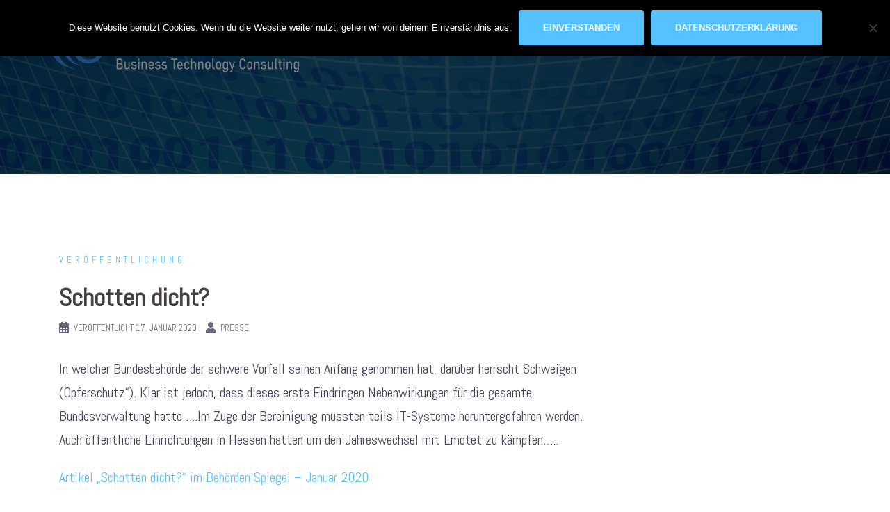

--- FILE ---
content_type: image/svg+xml
request_url: https://www.operatis-consulting.de/wp-content/uploads/2020/01/Logo_Operatis_Consulting_Kein_Rand_20200116.svg
body_size: 8511
content:
��< ? x m l   v e r s i o n = " 1 . 0 "   e n c o d i n g = " U T F - 1 6 " ? >  
 < ! D O C T Y P E   s v g   P U B L I C   " - / / W 3 C / / D T D   S V G   1 . 1 / / E N "   " h t t p : / / w w w . w 3 . o r g / G r a p h i c s / S V G / 1 . 1 / D T D / s v g 1 1 . d t d " >  
 < ! - -   C r e a t o r :   C o r e l D R A W   X 7   - - >  
 < s v g   x m l n s = " h t t p : / / w w w . w 3 . o r g / 2 0 0 0 / s v g "   x m l : s p a c e = " p r e s e r v e "   w i d t h = " 1 5 4 . 8 4 4 m m "   h e i g h t = " 3 6 . 1 4 7 1 m m "   v e r s i o n = " 1 . 1 "   s t y l e = " s h a p e - r e n d e r i n g : g e o m e t r i c P r e c i s i o n ;   t e x t - r e n d e r i n g : g e o m e t r i c P r e c i s i o n ;   i m a g e - r e n d e r i n g : o p t i m i z e Q u a l i t y ;   f i l l - r u l e : e v e n o d d ;   c l i p - r u l e : e v e n o d d "  
 v i e w B o x = " 0   0   1 3 7 9 3   3 2 2 0 "  
   x m l n s : x l i n k = " h t t p : / / w w w . w 3 . o r g / 1 9 9 9 / x l i n k " >  
   < d e f s >  
     < s t y l e   t y p e = " t e x t / c s s " >  
       < ! [ C D A T A [  
         . f i l 0   { f i l l : # 1 F 4 9 7 D }  
         . f i l 1   { f i l l : # 1 F 4 9 7 D ; f i l l - r u l e : n o n z e r o }  
         . f i l 2   { f i l l : # 7 F 7 F 7 F ; f i l l - r u l e : n o n z e r o }  
       ] ] >  
     < / s t y l e >  
   < / d e f s >  
   < g   i d = " E b e n e _ x 0 0 2 0 _ 1 " >  
     < m e t a d a t a   i d = " C o r e l C o r p I D _ 0 C o r e l - L a y e r " / >  
     < p a t h   c l a s s = " f i l 0 "   d = " M 1 0 6 1   1 9 5 0 c 0 , - 5 2 6   4 8 0 , - 9 5 2   1 0 7 2 , - 9 5 2   5 1 1 , 0   9 3 9 , 3 1 7   1 0 4 6 , 7 4 2   - 3 6 , - 5 6 1   - 5 6 1 , - 1 0 0 7   - 1 2 0 3 , - 1 0 0 7   - 6 6 5 , 0   - 1 2 0 5 , 4 7 9   - 1 2 0 5 , 1 0 7 0   0 , 5 5 0   4 6 9 , 1 0 0 4   1 0 7 1 , 1 0 6 3   - 4 5 1 , - 1 1 3   - 7 8 1 , - 4 8 0   - 7 8 1 , - 9 1 6 z " / >  
     < p a t h   c l a s s = " f i l 0 "   d = " M 4 1 7   1 7 4 9 c 0 , - 7 5 6   6 9 0 , - 1 3 6 9   1 5 4 2 , - 1 3 6 9   7 3 5 , 0   1 3 4 9 , 4 5 7   1 5 0 4 , 1 0 6 7   - 5 3 , - 8 0 7   - 8 0 7 , - 1 4 4 7   - 1 7 3 0 , - 1 4 4 7   - 9 5 7 , 0   - 1 7 3 3 , 6 8 8   - 1 7 3 3 , 1 5 3 8   0 , 7 9 1   6 7 4 , 1 4 4 3   1 5 4 0 , 1 5 2 8   - 6 4 8 , - 1 6 2   - 1 1 2 3 , - 6 9 0   - 1 1 2 3 , - 1 3 1 7 z " / >  
     < p a t h   c l a s s = " f i l 0 "   d = " M 2 1 9 4   1 2 3 0 c 4 4 7 , 0   8 1 0 , 3 3 6   8 1 0 , 7 5 1   0 , 4 1 4   - 3 6 3 , 7 5 0   - 8 1 0 , 7 5 0   - 4 4 6 , 0   - 8 0 9 , - 3 3 6   - 8 0 9 , - 7 5 0   0 , - 4 1 5   3 6 3 , - 7 5 1   8 0 9 , - 7 5 1 z m 1 5   2 1 0 c 3 2 2 , 0   5 8 3 , 2 4 4   5 8 3 , 5 4 5   0 , 3 0 1   - 2 6 1 , 5 4 5   - 5 8 3 , 5 4 5   - 3 2 1 , 0   - 5 8 2 , - 2 4 4   - 5 8 2 , - 5 4 5   0 , - 3 0 1   2 6 1 , - 5 4 5   5 8 2 , - 5 4 5 z " / >  
     < p a t h   c l a s s = " f i l 1 "   d = " M 4 0 0 0   2 0 7 0 c - 5 7 , 0   - 1 0 8 , - 1 2   - 1 5 0 , - 3 6   - 4 3 , - 2 4   - 7 6 , - 5 8   - 9 9 , - 1 0 2   - 2 3 , - 4 4   - 3 4 , - 9 6   - 3 4 , - 1 5 5 l 0   - 3 7 9 c 0 , - 6 0   1 1 , - 1 1 2   3 4 , - 1 5 5   2 3 , - 4 4   5 6 , - 7 8   9 9 , - 1 0 2   4 2 , - 2 3   9 3 , - 3 5   1 5 0 , - 3 5   5 8 , 0   1 0 8 , 1 2   1 5 0 , 3 5   4 3 , 2 4   7 6 , 5 8   9 9 , 1 0 2   2 3 , 4 3   3 4 , 9 5   3 4 , 1 5 5 l 0   3 7 9 c 0 , 5 9   - 1 1 , 1 1 1   - 3 4 , 1 5 5   - 2 3 , 4 4   - 5 6 , 7 8   - 9 9 , 1 0 2   - 4 2 , 2 4   - 9 2 , 3 6   - 1 5 0 , 3 6 z m 0   - 1 2 6 c 3 1 , 0   5 9 , - 6   8 2 , - 2 0   2 3 , - 1 3   4 1 , - 3 2   5 3 , - 5 6   1 3 , - 2 5   1 9 , - 5 4   1 9 , - 8 7 l 0   - 3 8 7 c 0 , - 3 3   - 6 , - 6 2   - 1 9 , - 8 6   - 1 2 , - 2 5   - 3 0 , - 4 4   - 5 3 , - 5 7   - 2 3 , - 1 3   - 5 1 , - 2 0   - 8 2 , - 2 0   - 3 1 , 0   - 5 8 , 7   - 8 1 , 2 0   - 2 4 , 1 3   - 4 1 , 3 2   - 5 4 , 5 7   - 1 2 , 2 4   - 1 8 , 5 3   - 1 8 , 8 6 l 0   3 8 7 c 0 , 3 3   6 , 6 2   1 8 , 8 7   1 3 , 2 4   3 0 , 4 3   5 4 , 5 6   2 3 , 1 4   5 0 , 2 0   8 1 , 2 0 z " / >  
     < p a t h   i d = " 1 "   c l a s s = " f i l 1 "   d = " M 4 4 5 2   1 3 8 6 l 1 2 8   0   0   9 4 8   - 1 2 8   0   0   - 9 4 8 z m 2 7 5   6 8 4 c - 3 7 , 0   - 6 9 , - 1 1   - 9 6 , - 3 1   - 2 8 , - 2 0   - 4 8 , - 4 9   - 6 0 , - 8 5 l 9   - 1 2 3 c 0 , 2 6   4 , 4 8   1 3 , 6 6   8 , 1 8   2 0 , 3 2   3 6 , 4 2   1 6 , 1 0   3 5 , 1 4   5 7 , 1 4   3 4 , 0   6 1 , - 1 1   8 0 , - 3 4   1 9 , - 2 3   2 8 , - 5 5   2 8 , - 9 7 l 0   - 2 0 0 c 0 , - 4 1   - 9 , - 7 3   - 2 8 , - 9 6   - 1 9 , - 2 3   - 4 6 , - 3 5   - 8 0 , - 3 5   - 2 2 , 0   - 4 1 , 5   - 5 7 , 1 4   - 1 6 , 9   - 2 8 , 2 3   - 3 6 , 4 1   - 9 , 1 8   - 1 3 , 3 9   - 1 3 , 6 4 l - 1 4   - 1 1 2 c 1 8 , - 3 9   4 1 , - 7 0   7 0 , - 9 1   2 9 , - 2 2   6 2 , - 3 2   9 7 , - 3 2   4 0 , 0   7 4 , 9   1 0 3 , 2 8   2 8 , 1 9   5 0 , 4 7   6 4 , 8 4   1 5 , 3 6   2 2 , 8 1   2 2 , 1 3 3 l 0   2 0 4 c 0 , 5 2   - 7 , 9 6   - 2 2 , 1 3 3   - 1 6 , 3 6   - 3 8 , 6 5   - 6 7 , 8 4   - 2 9 , 1 9   - 6 5 , 2 9   - 1 0 6 , 2 9 z " / >  
     < p a t h   i d = " 2 "   c l a s s = " f i l 1 "   d = " M 5 3 1 6   2 0 7 0 c - 5 3 , 0   - 9 8 , - 1 1   - 1 3 6 , - 3 1   - 3 7 , - 2 0   - 6 6 , - 5 0   - 8 5 , - 9 0   - 2 0 , - 3 9   - 3 0 , - 8 7   - 3 0 , - 1 4 2 l 0   - 1 5 6 c 0 , - 5 8   1 0 , - 1 0 8   2 9 , - 1 4 9   1 9 , - 4 1   4 6 , - 7 3   8 3 , - 9 4   3 6 , - 2 2   7 9 , - 3 3   1 3 0 , - 3 3   5 0 , 0   9 2 , 1 2   1 2 7 , 3 4   3 5 , 2 3   6 2 , 5 5   8 0 , 9 8   1 9 , 4 3   2 8 , 9 5   2 8 , 1 5 5 l 0   1 1 1   - 3 8 5   0   0   - 1 0 4   2 6 2   0   0   - 3 7 c 0 , - 4 4   - 1 0 , - 7 9   - 3 0 , - 1 0 4   - 2 0 , - 2 5   - 4 7 , - 3 7   - 8 2 , - 3 7   - 3 8 , 0   - 6 7 , 1 3   - 8 8 , 4 0   - 2 1 , 2 7   - 3 2 , 6 4   - 3 2 , 1 1 3 l 0   1 6 6 c 0 , 4 4   1 1 , 7 8   3 4 , 1 0 2   2 2 , 2 5   5 4 , 3 7   9 5 , 3 7   2 6 , 0   4 8 , - 6   6 5 , - 1 8   1 7 , - 1 3   2 9 , - 3 0   3 6 , - 5 3 l 0   0   1 1 7   3 8   0   0 c - 1 3 , 5 0   - 3 7 , 8 9   - 7 4 , 1 1 5   - 3 7 , 2 6   - 8 5 , 3 9   - 1 4 4 , 3 9 z " / >  
     < p a t h   i d = " 3 "   c l a s s = " f i l 1 "   d = " M 5 6 9 8   1 3 8 6 l 1 2 8   0   0   6 7 4   - 1 2 8   0   0   - 6 7 4 z m 3 4 0   1 3 5 c - 7 , - 7   - 1 6 , - 1 2   - 2 7 , - 1 6   - 1 1 , - 4   - 2 3 , - 6   - 3 7 , - 6   - 4 7 , 0   - 8 3 , 1 2   - 1 0 8 , 3 6   - 2 6 , 2 4   - 3 9 , 5 7   - 4 0 , 9 9 l - 1 3   - 1 3 1 c 2 1 , - 4 0   4 9 , - 7 2   8 2 , - 9 5   3 4 , - 2 2   7 1 , - 3 3   1 1 2 , - 3 3   1 5 , 0   2 9 , 2   4 2 , 7   1 2 , 4   2 3 , 1 1   3 2 , 1 9 l - 4 3   1 2 0 z " / >  
     < p a t h   i d = " 4 "   c l a s s = " f i l 1 "   d = " M 6 5 2 0   1 5 9 9 c 0 , - 3 5   - 1 0 , - 6 3   - 2 9 , - 8 2   - 1 9 , - 2 0   - 4 6 , - 3 0   - 8 0 , - 3 0   - 2 5 , 0   - 4 7 , 6   - 6 6 , 1 7   - 2 0 , 1 2   - 3 4 , 2 8   - 4 4 , 4 9 l - 1 0 9   - 3 3 c 1 3 , - 4 6   3 8 , - 8 2   7 6 , - 1 0 7   3 9 , - 2 6   8 6 , - 3 8   1 4 3 , - 3 8   4 9 , 0   9 0 , 9   1 2 5 , 2 6   3 5 , 1 8   6 2 , 4 3   8 0 , 7 6   1 8 , 3 3   2 7 , 7 3   2 7 , 1 2 0 l 0   4 6 3   - 1 2 3   0   0   - 4 6 1 z m - 1 4 4   4 7 1 c - 6 9 , 0   - 1 2 1 , - 1 7   - 1 5 5 , - 5 0   - 3 5 , - 3 3   - 5 2 , - 8 2   - 5 2 , - 1 4 9   0 , - 7 2   1 8 , - 1 2 5   5 4 , - 1 6 0   3 7 , - 3 5   9 1 , - 5 3   1 6 4 , - 5 3 l 1 3 9   0   9   1 0 8   - 1 4 8   0 c - 3 2 , 0   - 5 6 , 9   - 7 2 , 2 6   - 1 6 , 1 8   - 2 4 , 4 4   - 2 4 , 7 9   0 , 3 0   9 , 5 3   2 6 , 6 7   1 8 , 1 5   4 6 , 2 3   8 2 , 2 3   4 1 , 0   7 1 , - 8   9 1 , - 2 1   2 0 , - 1 5   3 0 , - 3 6   3 0 , - 6 5 l 1 3   7 9 c - 6 , 2 6   - 1 5 , 4 8   - 2 9 , 6 5   - 1 4 , 1 7   - 3 1 , 3 0   - 5 2 , 3 8   - 2 2 , 8   - 4 7 , 1 3   - 7 6 , 1 3 z " / >  
     < p a t h   i d = " 5 "   c l a s s = " f i l 1 "   d = " M 6 9 9 1   2 0 6 3 c - 5 5 , 0   - 9 5 , - 1 5   - 1 2 0 , - 4 5   - 2 6 , - 3 0   - 3 8 , - 7 5   - 3 8 , - 1 3 3 l 0   - 6 9 5   1 2 8   0   0   6 9 5 c 0 , 1 8   3 , 3 2   1 1 , 4 2   7 , 1 0   1 8 , 1 5   3 2 , 1 5 l 5 7   0   0   1 2 1   - 7 0   0 z m - 2 2 8   - 6 7 7 l 2 9 8   0   0   1 1 8   - 2 9 8   0   0   - 1 1 8 z " / >  
     < p a t h   i d = " 6 "   c l a s s = " f i l 1 "   d = " M 7 2 0 6   1 1 2 0 l 1 2 8   0   0   1 2 7   - 1 2 8   0   0   - 1 2 7 z m 0   2 6 6 l 1 2 8   0   0   6 7 4   - 1 2 8   0   0   - 6 7 4 z " / >  
     < p a t h   i d = " 7 "   c l a s s = " f i l 1 "   d = " M 7 6 9 9   2 0 7 0 c - 4 5 , 0   - 8 5 , - 6   - 1 1 8 , - 1 8   - 3 3 , - 1 2   - 6 1 , - 3 0   - 8 2 , - 5 4   - 2 2 , - 2 4   - 3 7 , - 5 4   - 4 7 , - 9 0 l 0   0   1 1 4   - 5 0   0   0 c 1 3 , 3 2   3 1 , 5 7   5 3 , 7 3   2 2 , 1 6   4 9 , 2 4   8 0 , 2 4   4 0 , 0   7 0 , - 8   9 1 , - 2 4   2 0 , - 1 6   3 1 , - 3 9   3 1 , - 6 9   0 , - 1 9   - 6 , - 3 4   - 1 7 , - 4 6   - 1 2 , - 1 1   - 2 6 , - 1 9   - 4 2 , - 2 4   - 1 7 , - 5   - 4 1 , - 1 1   - 7 2 , - 1 7   - 3 , 0   - 6 , - 1   - 9 , - 1   - 3 , - 1   - 6 , - 1   - 9 , - 2   - 1 , 0   - 3 , - 1   - 4 , - 1   - 1 , 0   - 3 , 0   - 5 , 0   - 3 7 , - 7   - 6 9 , - 1 7   - 9 6 , - 2 9   - 2 6 , - 1 1   - 4 8 , - 3 0   - 6 6 , - 5 6   - 1 7 , - 2 6   - 2 6 , - 6 1   - 2 6 , - 1 0 5   0 , - 4 4   9 , - 8 2   2 6 , - 1 1 2   1 8 , - 3 1   4 4 , - 5 4   7 8 , - 7 0   3 4 , - 1 6   7 5 , - 2 4   1 2 4 , - 2 4   4 2 , 0   7 8 , 6   1 0 8 , 1 6   3 1 , 1 1   5 7 , 2 7   7 7 , 4 8   2 1 , 2 2   3 6 , 4 9   4 6 , 8 0 l 0   0   - 1 1 5   5 2   0   0 c - 1 2 , - 2 7   - 2 7 , - 4 8   - 4 6 , - 6 2   - 1 9 , - 1 3   - 4 3 , - 2 0   - 7 0 , - 2 0   - 3 4 , 0   - 6 0 , 8   - 7 7 , 2 3   - 1 8 , 1 5   - 2 7 , 3 7   - 2 7 , 6 7   0 , 1 8   6 , 3 3   1 7 , 4 3   1 1 , 1 0   2 5 , 1 8   4 1 , 2 3   1 7 , 5   4 0 , 1 0   7 0 , 1 5   1 , 0   3 , 0   4 , 0   1 , 0   2 , 1   3 , 1   1 , 0   2 , 0   3 , 1   1 , 0   2 , 0   3 , 0   4 2 , 7   7 7 , 1 6   1 0 5 , 2 7   2 8 , 1 1   5 2 , 3 0   7 1 , 5 7   1 9 , 2 8   2 9 , 6 7   2 9 , 1 1 6   0 , 4 5   - 1 0 , 8 3   - 2 8 , 1 1 4   - 1 9 , 3 1   - 4 7 , 5 4   - 8 4 , 7 0   - 3 6 , 1 6   - 8 1 , 2 4   - 1 3 4 , 2 4 z " / >  
     < p a t h   c l a s s = " f i l 2 "   d = " M 3 7 9 0   2 9 8 3 l 1 3 2   0 c 3 1 , 0   5 4 , - 6   6 9 , - 1 9   1 5 , - 1 3   2 3 , - 3 1   2 3 , - 5 5 l 0   - 4 5 c 0 , - 1 8   - 3 , - 3 3   - 1 0 , - 4 6   - 6 , - 1 3   - 1 6 , - 2 3   - 2 8 , - 3 0   - 1 3 , - 7   - 2 8 , - 1 0   - 4 7 , - 1 0 l - 1 3 9   0   0   - 6 3   1 3 9   0 c 2 6 , 0   4 5 , - 7   5 8 , - 2 0   1 3 , - 1 4   1 9 , - 3 3   1 9 , - 5 8 l 0   - 3 6 c 0 , - 2 3   - 7 , - 4 1   - 2 1 , - 5 4   - 1 4 , - 1 2   - 3 4 , - 1 8   - 6 1 , - 1 8 l - 1 3 4   0   0   - 6 3   1 4 0   0 c 3 2 , 0   5 8 , 5   7 9 , 1 6   2 2 , 1 0   3 8 , 2 6   4 9 , 4 5   1 1 , 2 0   1 7 , 4 4   1 7 , 7 1 l 0   3 5 c 0 , 1 9   - 4 , 3 7   - 1 0 , 5 3   - 6 , 1 5   - 1 6 , 2 8   - 2 9 , 3 9   - 1 3 , 1 1   - 2 8 , 1 8   - 4 7 , 2 2   2 0 , 3   3 6 , 1 0   5 0 , 2 1   1 4 , 1 2   2 5 , 2 6   3 2 , 4 3   7 , 1 8   1 1 , 3 7   1 1 , 5 8 l 0   4 3 c 0 , 2 8   - 6 , 5 1   - 1 7 , 7 2   - 1 2 , 2 0   - 2 8 , 3 5   - 5 0 , 4 6   - 2 1 , 1 1   - 4 7 , 1 7   - 7 6 , 1 7 l - 1 4 9   0   0   - 6 4 z m - 4 8   - 5 1 7 l 6 8   0   0   5 8 1   - 6 8   0   0   - 5 8 1 z " / >  
     < p a t h   i d = " 1 "   c l a s s = " f i l 2 "   d = " M 4 3 9 7   2 6 3 2 l 6 8   0   0   4 1 5   - 6 8   0   0   - 4 1 5 z m - 1 5 3   2 7 7 c 0 , 2 5   7 , 4 5   2 0 , 5 8   1 3 , 1 4   3 2 , 2 1   5 7 , 2 1   2 4 , 0   4 3 , - 6   5 6 , - 1 9   1 3 , - 1 3   2 0 , - 3 1   2 0 , - 5 6 l 5   7 0 c - 8 , 2 1   - 2 1 , 3 8   - 3 9 , 5 1   - 1 8 , 1 3   - 4 0 , 1 9   - 6 7 , 1 9   - 3 8 , 0   - 6 8 , - 1 3   - 8 9 , - 3 7   - 2 1 , - 2 5   - 3 1 , - 6 0   - 3 1 , - 1 0 6 l 0   - 2 7 8   6 8   0   0   2 7 7 z " / >  
     < p a t h   i d = " 2 "   c l a s s = " f i l 2 "   d = " M 4 6 8 9   3 0 5 3 c - 2 6 , 0   - 5 0 , - 4   - 7 0 , - 1 1   - 2 0 , - 7   - 3 7 , - 1 8   - 5 0 , - 3 2   - 1 4 , - 1 5   - 2 4 , - 3 2   - 3 0 , - 5 3 l 0   0   5 8   - 2 7   0   0 c 1 0 , 2 1   2 2 , 3 7   3 8 , 4 7   1 5 , 1 1   3 3 , 1 6   5 4 , 1 6   2 8 , 0   5 0 , - 6   6 5 , - 1 7   1 5 , - 1 1   2 2 , - 2 8   2 2 , - 4 9   0 , - 1 4   - 4 , - 2 4   - 1 2 , - 3 2   - 7 , - 8   - 1 7 , - 1 4   - 2 9 , - 1 7   - 1 1 , - 4   - 2 7 , - 7   - 4 8 , - 1 1   - 1 , 0   - 3 , - 1   - 5 , - 1   - 1 , 0   - 3 , 0   - 4 , - 1   - 1 , 0   - 2 , 0   - 3 , 0   - 1 , 0   - 2 , 0   - 3 , 0   - 2 4 , - 5   - 4 5 , - 1 1   - 6 1 , - 1 7   - 1 7 , - 7   - 3 1 , - 1 8   - 4 2 , - 3 4   - 1 2 , - 1 5   - 1 7 , - 3 7   - 1 7 , - 6 4   0 , - 2 7   5 , - 5 0   1 6 , - 6 8   1 1 , - 1 9   2 7 , - 3 3   4 8 , - 4 2   2 1 , - 1 0   4 6 , - 1 4   7 6 , - 1 4   2 5 , 0   4 6 , 3   6 4 , 9   1 8 , 6   3 4 , 1 6   4 6 , 2 8   1 3 , 1 3   2 2 , 2 9   2 9 , 4 8 l 0   0   - 5 9   2 6   0   0 c - 9 , - 1 7   - 2 0 , - 3 0   - 3 3 , - 3 8   - 1 3 , - 9   - 2 9 , - 1 4   - 4 7 , - 1 4   - 2 5 , 0   - 4 4 , 5   - 5 6 , 1 6   - 1 3 , 1 1   - 2 0 , 2 7   - 2 0 , 4 7   0 , 1 4   4 , 2 5   1 2 , 3 2   8 , 7   1 8 , 1 3   2 9 , 1 6   1 2 , 4   2 9 , 7   4 9 , 1 0   1 , 0   1 , 0   2 , 0   1 , 0   1 , 0   2 , 1   0 , 0   1 , 0   2 , 0   0 , 0   1 , 0   2 , 0   2 5 , 4   4 7 , 1 0   6 4 , 1 6   1 8 , 7   3 3 , 1 8   4 5 , 3 5   1 2 , 1 6   1 8 , 3 9   1 8 , 6 9   0 , 2 7   - 6 , 5 0   - 1 8 , 6 9   - 1 2 , 1 9   - 2 9 , 3 3   - 5 1 , 4 2   - 2 2 , 1 0   - 5 0 , 1 5   - 8 3 , 1 5 z " / >  
     < p a t h   i d = " 3 "   c l a s s = " f i l 2 "   d = " M 4 9 3 5   2 4 7 2 l 6 8   0   0   6 9   - 6 8   0   0   - 6 9 z m 0   1 6 0 l 6 8   0   0   4 1 5   - 6 8   0   0   - 4 1 5 z " / >  
     < p a t h   i d = " 4 "   c l a s s = " f i l 2 "   d = " M 5 1 1 4   2 6 3 2 l 6 9   0   0   4 1 5   - 6 9   0   0   - 4 1 5 z m 2 2 6   1 4 4 c 0 , - 2 8   - 7 , - 5 0   - 2 1 , - 6 5   - 1 3 , - 1 5   - 3 3 , - 2 2   - 5 9 , - 2 2   - 2 5 , 0   - 4 5 , 7   - 5 8 , 2 2   - 1 3 , 1 4   - 1 9 , 3 4   - 1 9 , 6 2 l - 9   - 7 0 c 1 2 , - 2 6   2 7 , - 4 6   4 6 , - 5 8   2 0 , - 1 3   4 2 , - 2 0   6 8 , - 2 0   3 8 , 0   6 8 , 1 3   8 9 , 3 8   2 0 , 2 4   3 0 , 6 0   3 0 , 1 0 7 l 0   2 7 7   - 6 7   0   0   - 2 7 1 z " / >  
     < p a t h   i d = " 5 "   c l a s s = " f i l 2 "   d = " M 5 6 5 8   3 0 5 3 c - 3 3 , 0   - 6 1 , - 6   - 8 4 , - 1 9   - 2 3 , - 1 3   - 4 0 , - 3 1   - 5 2 , - 5 5   - 1 2 , - 2 4   - 1 9 , - 5 4   - 1 9 , - 8 8 l 0   - 9 6 c 0 , - 3 5   6 , - 6 6   1 8 , - 9 2   1 2 , - 2 5   2 9 , - 4 4   5 1 , - 5 7   2 2 , - 1 4   4 9 , - 2 0   8 0 , - 2 0   3 1 , 0   5 7 , 6   7 8 , 2 0   2 2 , 1 3   3 8 , 3 2   5 0 , 5 7   1 1 , 2 6   1 7 , 5 7   1 7 , 9 2 l 0   7 2   - 2 4 7   0   0   - 5 8   1 8 1   0   0   - 2 4 c 0 , - 3 1   - 7 , - 5 5   - 2 1 , - 7 2   - 1 3 , - 1 7   - 3 3 , - 2 5   - 5 8 , - 2 5   - 2 6 , 0   - 4 7 , 9   - 6 1 , 2 7   - 1 5 , 1 8   - 2 2 , 4 3   - 2 2 , 7 6 l 0   1 0 2 c 0 , 3 0   7 , 5 4   2 3 , 7 1   1 5 , 1 6   3 7 , 2 5   6 6 , 2 5   1 8 , 0   3 3 , - 5   4 5 , - 1 3   1 3 , - 9   2 1 , - 2 2   2 6 , - 3 8 l 0   0   6 3   2 0   0   0 c - 8 , 3 1   - 2 3 , 5 4   - 4 6 , 7 0   - 2 3 , 1 7   - 5 3 , 2 5   - 8 8 , 2 5 z " / >  
     < p a t h   i d = " 6 "   c l a s s = " f i l 2 "   d = " M 6 0 1 2   3 0 5 3 c - 2 7 , 0   - 5 0 , - 4   - 7 1 , - 1 1   - 2 0 , - 7   - 3 7 , - 1 8   - 5 0 , - 3 2   - 1 3 , - 1 5   - 2 3 , - 3 2   - 3 0 , - 5 3 l 0   0   5 9   - 2 7   0   0 c 9 , 2 1   2 2 , 3 7   3 7 , 4 7   1 6 , 1 1   3 4 , 1 6   5 5 , 1 6   2 8 , 0   4 9 , - 6   6 4 , - 1 7   1 5 , - 1 1   2 2 , - 2 8   2 2 , - 4 9   0 , - 1 4   - 3 , - 2 4   - 1 1 , - 3 2   - 8 , - 8   - 1 8 , - 1 4   - 2 9 , - 1 7   - 1 2 , - 4   - 2 8 , - 7   - 4 8 , - 1 1   - 2 , 0   - 3 , - 1   - 5 , - 1   - 2 , 0   - 3 , 0   - 5 , - 1   - 1 , 0   - 2 , 0   - 3 , 0   - 1 , 0   - 1 , 0   - 2 , 0   - 2 5 , - 5   - 4 5 , - 1 1   - 6 2 , - 1 7   - 1 7 , - 7   - 3 1 , - 1 8   - 4 2 , - 3 4   - 1 1 , - 1 5   - 1 7 , - 3 7   - 1 7 , - 6 4   0 , - 2 7   6 , - 5 0   1 6 , - 6 8   1 1 , - 1 9   2 7 , - 3 3   4 8 , - 4 2   2 1 , - 1 0   4 7 , - 1 4   7 7 , - 1 4   2 4 , 0   4 5 , 3   6 4 , 9   1 8 , 6   3 3 , 1 6   4 6 , 2 8   1 2 , 1 3   2 2 , 2 9   2 9 , 4 8 l 0   0   - 6 0   2 6   0   0 c - 8 , - 1 7   - 1 9 , - 3 0   - 3 3 , - 3 8   - 1 3 , - 9   - 2 9 , - 1 4   - 4 7 , - 1 4   - 2 4 , 0   - 4 3 , 5   - 5 6 , 1 6   - 1 3 , 1 1   - 1 9 , 2 7   - 1 9 , 4 7   0 , 1 4   4 , 2 5   1 2 , 3 2   7 , 7   1 7 , 1 3   2 9 , 1 6   1 2 , 4   2 8 , 7   4 9 , 1 0   0 , 0   1 , 0   1 , 0   1 , 0   2 , 0   2 , 1   1 , 0   2 , 0   2 , 0   1 , 0   1 , 0   2 , 0   2 6 , 4   4 8 , 1 0   6 5 , 1 6   1 7 , 7   3 2 , 1 8   4 4 , 3 5   1 2 , 1 6   1 8 , 3 9   1 8 , 6 9   0 , 2 7   - 6 , 5 0   - 1 7 , 6 9   - 1 2 , 1 9   - 2 9 , 3 3   - 5 2 , 4 2   - 2 2 , 1 0   - 5 0 , 1 5   - 8 2 , 1 5 z " / >  
     < p a t h   i d = " 7 "   c l a s s = " f i l 2 "   d = " M 6 3 7 1   3 0 5 3 c - 2 6 , 0   - 5 0 , - 4   - 7 0 , - 1 1   - 2 0 , - 7   - 3 7 , - 1 8   - 5 0 , - 3 2   - 1 4 , - 1 5   - 2 4 , - 3 2   - 3 0 , - 5 3 l 0   0   5 9   - 2 7   0   0 c 9 , 2 1   2 2 , 3 7   3 7 , 4 7   1 6 , 1 1   3 4 , 1 6   5 4 , 1 6   2 8 , 0   5 0 , - 6   6 5 , - 1 7   1 5 , - 1 1   2 2 , - 2 8   2 2 , - 4 9   0 , - 1 4   - 4 , - 2 4   - 1 2 , - 3 2   - 7 , - 8   - 1 7 , - 1 4   - 2 8 , - 1 7   - 1 2 , - 4   - 2 8 , - 7   - 4 9 , - 1 1   - 1 , 0   - 3 , - 1   - 4 , - 1   - 2 , 0   - 4 , 0   - 5 , - 1   - 1 , 0   - 2 , 0   - 3 , 0   - 1 , 0   - 2 , 0   - 2 , 0   - 2 5 , - 5   - 4 5 , - 1 1   - 6 2 , - 1 7   - 1 7 , - 7   - 3 1 , - 1 8   - 4 2 , - 3 4   - 1 1 , - 1 5   - 1 7 , - 3 7   - 1 7 , - 6 4   0 , - 2 7   5 , - 5 0   1 6 , - 6 8   1 1 , - 1 9   2 7 , - 3 3   4 8 , - 4 2   2 1 , - 1 0   4 6 , - 1 4   7 7 , - 1 4   2 4 , 0   4 5 , 3   6 3 , 9   1 9 , 6   3 4 , 1 6   4 7 , 2 8   1 2 , 1 3   2 2 , 2 9   2 8 , 4 8 l 0   0   - 5 9   2 6   0   0 c - 8 , - 1 7   - 1 9 , - 3 0   - 3 3 , - 3 8   - 1 3 , - 9   - 2 9 , - 1 4   - 4 7 , - 1 4   - 2 4 , 0   - 4 3 , 5   - 5 6 , 1 6   - 1 3 , 1 1   - 1 9 , 2 7   - 1 9 , 4 7   0 , 1 4   4 , 2 5   1 1 , 3 2   8 , 7   1 8 , 1 3   3 0 , 1 6   1 2 , 4   2 8 , 7   4 9 , 1 0   0 , 0   1 , 0   1 , 0   1 , 0   1 , 0   2 , 1   1 , 0   1 , 0   2 , 0   1 , 0   1 , 0   2 , 0   2 6 , 4   4 7 , 1 0   6 5 , 1 6   1 7 , 7   3 2 , 1 8   4 4 , 3 5   1 2 , 1 6   1 8 , 3 9   1 8 , 6 9   0 , 2 7   - 6 , 5 0   - 1 8 , 6 9   - 1 1 , 1 9   - 2 8 , 3 3   - 5 1 , 4 2   - 2 2 , 1 0   - 5 0 , 1 5   - 8 3 , 1 5 z " / >  
     < p a t h   i d = " 8 "   c l a s s = " f i l 2 "   d = " M 6 8 8 6   2 5 0 7 l 6 8   0   0   5 4 0   - 6 8   0   0   - 5 4 0 z m - 1 3 9   - 4 1 l 3 4 6   0   0   6 4   - 3 4 6   0   0   - 6 4 z " / >  
     < p a t h   i d = " 9 "   c l a s s = " f i l 2 "   d = " M 7 2 4 3   3 0 5 3 c - 3 2 , 0   - 6 0 , - 6   - 8 3 , - 1 9   - 2 3 , - 1 3   - 4 1 , - 3 1   - 5 3 , - 5 5   - 1 2 , - 2 4   - 1 8 , - 5 4   - 1 8 , - 8 8 l 0   - 9 6 c 0 , - 3 5   6 , - 6 6   1 7 , - 9 2   1 2 , - 2 5   2 9 , - 4 4   5 1 , - 5 7   2 3 , - 1 4   4 9 , - 2 0   8 1 , - 2 0   3 0 , 0   5 6 , 6   7 8 , 2 0   2 1 , 1 3   3 8 , 3 2   4 9 , 5 7   1 1 , 2 6   1 7 , 5 7   1 7 , 9 2 l 0   7 2   - 2 4 7   0   0   - 5 8   1 8 2   0   0   - 2 4 c 0 , - 3 1   - 7 , - 5 5   - 2 1 , - 7 2   - 1 4 , - 1 7   - 3 3 , - 2 5   - 5 8 , - 2 5   - 2 7 , 0   - 4 8 , 9   - 6 2 , 2 7   - 1 5 , 1 8   - 2 2 , 4 3   - 2 2 , 7 6 l 0   1 0 2 c 0 , 3 0   8 , 5 4   2 3 , 7 1   1 6 , 1 6   3 8 , 2 5   6 6 , 2 5   1 8 , 0   3 3 , - 5   4 6 , - 1 3   1 2 , - 9   2 1 , - 2 2   2 6 , - 3 8 l 0   0   6 2   2 0   0   0 c - 7 , 3 1   - 2 3 , 5 4   - 4 6 , 7 0   - 2 3 , 1 7   - 5 2 , 2 5   - 8 8 , 2 5 z " / >  
     < p a t h   i d = " 1 0 "   c l a s s = " f i l 2 "   d = " M 7 6 2 1   3 0 5 3 c - 3 3 , 0   - 6 0 , - 6   - 8 3 , - 1 8   - 2 3 , - 1 2   - 4 0 , - 2 9   - 5 2 , - 5 1   - 1 2 , - 2 3   - 1 8 , - 5 1   - 1 8 , - 8 3 l 0   - 1 2 2 c 0 , - 3 2   6 , - 6 0   1 8 , - 8 3   1 2 , - 2 3   2 9 , - 4 1   5 2 , - 5 3   2 3 , - 1 1   5 0 , - 1 7   8 3 , - 1 7   2 6 , 0   4 9 , 4   6 8 , 1 2   1 9 , 8   3 5 , 1 9   4 7 , 3 5   1 1 , 1 6   1 9 , 3 5   2 3 , 5 8 l 0   0   - 6 4   2 0   0   0 c - 5 , - 2 0   - 1 3 , - 3 6   - 2 5 , - 4 6   - 1 3 , - 1 1   - 2 9 , - 1 6   - 4 8 , - 1 6   - 2 7 , 0   - 4 9 , 8   - 6 3 , 2 3   - 1 5 , 1 6   - 2 2 , 3 8   - 2 2 , 6 7 l 0   1 2 2 c 0 , 2 8   7 , 5 0   2 2 , 6 5   1 4 , 1 5   3 6 , 2 3   6 3 , 2 3   2 0 , 0   3 6 , - 5   4 9 , - 1 5   1 2 , - 1 0   2 1 , - 2 5   2 6 , - 4 4 l 0   0   6 3   2 0   0   0 c - 4 , 2 3   - 1 2 , 4 1   - 2 4 , 5 7   - 1 2 , 1 5   - 2 7 , 2 7   - 4 7 , 3 4   - 1 9 , 8   - 4 2 , 1 2   - 6 8 , 1 2 z " / >  
     < p a t h   i d = " 1 1 "   c l a s s = " f i l 2 "   d = " M 7 8 3 6   2 4 6 6 l 6 9   0   0   5 8 1   - 6 9   0   0   - 5 8 1 z m 2 2 6   3 1 0 c 0 , - 2 8   - 7 , - 5 0   - 2 1 , - 6 5   - 1 3 , - 1 5   - 3 3 , - 2 2   - 5 9 , - 2 2   - 2 5 , 0   - 4 4 , 7   - 5 7 , 2 1   - 1 4 , 1 4   - 2 0 , 3 5   - 2 0 , 6 2 l - 9   - 7 2 c 1 2 , - 2 5   2 7 , - 4 3   4 7 , - 5 6   1 9 , - 1 3   4 1 , - 1 9   6 7 , - 1 9   3 9 , 0   6 8 , 1 3   8 9 , 3 8   2 1 , 2 4   3 1 , 6 0   3 1 , 1 0 7 l 0   2 7 7   - 6 8   0   0   - 2 7 1 z " / >  
     < p a t h   i d = " 1 2 "   c l a s s = " f i l 2 "   d = " M 8 2 3 6   2 6 3 2 l 6 8   0   0   4 1 5   - 6 8   0   0   - 4 1 5 z m 2 2 5   1 4 4 c 0 , - 2 8   - 7 , - 5 0   - 2 0 , - 6 5   - 1 4 , - 1 5   - 3 4 , - 2 2   - 5 9 , - 2 2   - 2 6 , 0   - 4 5 , 7   - 5 8 , 2 2   - 1 3 , 1 4   - 2 0 , 3 4   - 2 0 , 6 2 l - 8   - 7 0 c 1 1 , - 2 6   2 7 , - 4 6   4 6 , - 5 8   1 9 , - 1 3   4 2 , - 2 0   6 7 , - 2 0   3 9 , 0   6 9 , 1 3   8 9 , 3 8   2 1 , 2 4   3 1 , 6 0   3 1 , 1 0 7 l 0   2 7 7   - 6 8   0   0   - 2 7 1 z " / >  
     < p a t h   i d = " 1 3 "   c l a s s = " f i l 2 "   d = " M 8 7 7 0   3 0 5 3 c - 3 0 , 0   - 5 6 , - 6   - 7 8 , - 1 8   - 2 2 , - 1 2   - 3 8 , - 2 9   - 5 0 , - 5 2   - 1 1 , - 2 2   - 1 7 , - 4 9   - 1 7 , - 8 1 l 0   - 1 2 8 c 0 , - 3 1   6 , - 5 8   1 7 , - 8 0   1 2 , - 2 2   2 8 , - 4 0   5 0 , - 5 1   2 2 , - 1 2   4 8 , - 1 8   7 8 , - 1 8   3 1 , 0   5 7 , 6   7 9 , 1 8   2 1 , 1 1   3 8 , 2 9   4 9 , 5 1   1 1 , 2 2   1 7 , 4 9   1 7 , 8 0 l 0   1 2 9 c 0 , 3 2   - 6 , 5 9   - 1 7 , 8 1   - 1 1 , 2 2   - 2 8 , 3 9   - 4 9 , 5 1   - 2 2 , 1 2   - 4 8 , 1 8   - 7 9 , 1 8 z m 0   - 6 5 c 2 5 , 0   4 4 , - 7   5 7 , - 2 2   1 3 , - 1 5   2 0 , - 3 6   2 0 , - 6 4 l 0   - 1 2 7 c 0 , - 2 7   - 7 , - 4 8   - 2 0 , - 6 3   - 1 4 , - 1 5   - 3 3 , - 2 2   - 5 7 , - 2 2   - 2 4 , 0   - 4 3 , 7   - 5 7 , 2 2   - 1 3 , 1 5   - 2 0 , 3 6   - 2 0 , 6 3 l 0   1 2 7 c 0 , 2 8   7 , 4 9   2 0 , 6 4   1 4 , 1 5   3 3 , 2 2   5 7 , 2 2 z " / >  
     < p a t h   i d = " 1 4 "   c l a s s = " f i l 2 "   d = " M 9 0 8 1   2 9 3 8 c 0 , 1 4   4 , 2 5   1 0 , 3 3   7 , 8   1 6 , 1 2   2 7 , 1 2 l 3 2   0   0   6 4   - 4 0   0 c - 3 1 , 0   - 5 5 , - 9   - 7 2 , - 2 9   - 1 7 , - 1 9   - 2 5 , - 4 6   - 2 5 , - 8 1 l 0   - 4 7 1   6 8   0   0   4 7 2 z " / >  
     < p a t h   i d = " 1 5 "   c l a s s = " f i l 2 "   d = " M 9 3 6 2   3 0 5 3 c - 3 1 , 0   - 5 7 , - 6   - 7 9 , - 1 8   - 2 2 , - 1 2   - 3 8 , - 2 9   - 5 0 , - 5 2   - 1 1 , - 2 2   - 1 7 , - 4 9   - 1 7 , - 8 1 l 0   - 1 2 8 c 0 , - 3 1   6 , - 5 8   1 7 , - 8 0   1 2 , - 2 2   2 8 , - 4 0   5 0 , - 5 1   2 2 , - 1 2   4 8 , - 1 8   7 9 , - 1 8   3 0 , 0   5 6 , 6   7 8 , 1 8   2 1 , 1 1   3 8 , 2 9   4 9 , 5 1   1 2 , 2 2   1 7 , 4 9   1 7 , 8 0 l 0   1 2 9 c 0 , 3 2   - 5 , 5 9   - 1 7 , 8 1   - 1 1 , 2 2   - 2 8 , 3 9   - 4 9 , 5 1   - 2 2 , 1 2   - 4 8 , 1 8   - 7 8 , 1 8 z m - 1   - 6 5 c 2 5 , 0   4 4 , - 7   5 7 , - 2 2   1 4 , - 1 5   2 0 , - 3 6   2 0 , - 6 4 l 0   - 1 2 7 c 0 , - 2 7   - 7 , - 4 8   - 2 0 , - 6 3   - 1 4 , - 1 5   - 3 3 , - 2 2   - 5 7 , - 2 2   - 2 4 , 0   - 4 3 , 7   - 5 7 , 2 2   - 1 3 , 1 5   - 2 0 , 3 6   - 2 0 , 6 3 l 0   1 2 7 c 0 , 2 8   7 , 4 9   2 0 , 6 4   1 4 , 1 5   3 3 , 2 2   5 7 , 2 2 z " / >  
     < p a t h   i d = " 1 6 "   c l a s s = " f i l 2 "   d = " M 9 7 3 1   3 2 1 5 c - 3 7 , 0   - 6 7 , - 8   - 9 0 , - 2 5   - 2 2 , - 1 7   - 3 6 , - 4 1   - 4 1 , - 7 3 l 0   0   6 3   - 1 9   0   0 c 4 , 1 8   1 2 , 3 2   2 4 , 4 2   1 2 , 1 0   2 8 , 1 5   4 7 , 1 5   2 6 , 0   4 6 , - 7   6 0 , - 2 2   1 4 , - 1 4   2 1 , - 3 5   2 1 , - 6 2 l 0   - 4 3 9   6 8   0   0   4 3 4 c 0 , 3 2   - 6 , 5 9   - 1 7 , 8 1   - 1 2 , 2 2   - 3 0 , 3 9   - 5 2 , 5 1   - 2 3 , 1 2   - 5 1 , 1 7   - 8 3 , 1 7 z m - 1 6   - 1 6 1 c - 2 6 , 0   - 4 8 , - 6   - 6 6 , - 1 8   - 1 8 , - 1 1   - 3 1 , - 2 8   - 4 1 , - 5 0   - 9 , - 2 1   - 1 4 , - 4 8   - 1 4 , - 7 8 l 0   - 1 3 4 c 0 , - 3 1   5 , - 5 8   1 4 , - 8 0   9 , - 2 2   2 3 , - 4 0   4 1 , - 5 1   1 7 , - 1 2   3 9 , - 1 8   6 4 , - 1 8   2 3 , 0   4 5 , 6   6 4 , 1 9   2 0 , 1 3   3 5 , 3 1   4 7 , 5 5 l - 9   7 0 c 0 , - 1 7   - 3 , - 3 1   - 9 , - 4 4   - 6 , - 1 2   - 1 4 , - 2 2   - 2 6 , - 2 9   - 1 1 , - 7   - 2 4 , - 1 0   - 4 0 , - 1 0   - 2 5 , 0   - 4 4 , 7   - 5 8 , 2 3   - 1 3 , 1 6   - 2 0 , 3 8   - 2 0 , 6 6 l 0   1 3 2 c 0 , 2 8   7 , 4 9   2 0 , 6 3   1 4 , 1 5   3 3 , 2 3   5 8 , 2 3   1 5 , 0   2 9 , - 4   4 0 , - 1 1   1 2 , - 6   2 0 , - 1 6   2 6 , - 2 9   6 , - 1 2   9 , - 2 7   9 , - 4 3 l 6   7 2 c - 8 , 2 2   - 2 2 , 4 0   - 4 0 , 5 3   - 1 8 , 1 2   - 4 0 , 1 9   - 6 6 , 1 9 z " / >  
     < p a t h   i d = " 1 7 "   c l a s s = " f i l 2 "   d = " M 1 0 2 6 7   2 6 3 2 l - 1 5 4   5 1 2 c - 5 , 1 8   - 1 3 , 3 2   - 2 3 , 4 3   - 1 1 , 1 2   - 2 3 , 2 0   - 3 9 , 2 5   - 1 6 , 5   - 3 5 , 8   - 5 7 , 8 l - 1 2   0   0   - 6 5   1 2   0 c 1 9 , 0   3 4 , - 4   4 5 , - 1 3   1 1 , - 9   2 0 , - 2 3   2 6 , - 4 2 l 1 3 2   - 4 6 8   7 0   0 z m - 3 2 6   0 l 7 0   0   1 1 2   3 6 4   - 3 4   8 3   - 1 4 8   - 4 4 7 z " / >  
     < p a t h   i d = " 1 8 "   c l a s s = " f i l 2 "   d = " M 1 0 6 8 5   3 0 5 3 c - 3 4 , 0   - 6 4 , - 8   - 8 9 , - 2 2   - 2 5 , - 1 5   - 4 5 , - 3 6   - 5 9 , - 6 4   - 1 4 , - 2 7   - 2 0 , - 6 0   - 2 0 , - 9 7 l 0   - 2 2 7 c 0 , - 3 8   6 , - 7 0   2 0 , - 9 8   1 4 , - 2 7   3 4 , - 4 8   5 9 , - 6 3   2 5 , - 1 5   5 5 , - 2 2   8 9 , - 2 2   3 3 , 0   6 1 , 6   8 6 , 2 0   2 4 , 1 3   4 3 , 3 2   5 7 , 5 8   1 4 , 2 6   2 2 , 5 6   2 5 , 9 2 l 0   0   - 6 9   0   0   0 c - 2 , - 2 2   - 7 , - 4 1   - 1 6 , - 5 6   - 9 , - 1 6   - 2 1 , - 2 8   - 3 5 , - 3 6   - 1 4 , - 9   - 3 0 , - 1 3   - 4 8 , - 1 3   - 2 0 , 0   - 3 8 , 5   - 5 3 , 1 4   - 1 5 , 1 0   - 2 6 , 2 4   - 3 4 , 4 1   - 8 , 1 8   - 1 3 , 3 9   - 1 3 , 6 3 l 0   2 2 7 c 0 , 2 4   5 , 4 5   1 3 , 6 2   8 , 1 8   1 9 , 3 2   3 4 , 4 1   1 5 , 1 0   3 3 , 1 4   5 3 , 1 4   1 8 , 0   3 5 , - 4   4 9 , - 1 2   1 3 , - 8   2 5 , - 2 0   3 4 , - 3 6   9 , - 1 5   1 4 , - 3 4   1 6 , - 5 6 l 0   0   6 9   0   0   0 c - 3 , 3 5   - 1 1 , 6 6   - 2 5 , 9 1   - 1 4 , 2 6   - 3 3 , 4 5   - 5 7 , 5 9   - 2 5 , 1 3   - 5 3 , 2 0   - 8 6 , 2 0 z " / >  
     < p a t h   i d = " 1 9 "   c l a s s = " f i l 2 "   d = " M 1 1 0 8 1   3 0 5 3 c - 3 1 , 0   - 5 7 , - 6   - 7 9 , - 1 8   - 2 2 , - 1 2   - 3 8 , - 2 9   - 5 0 , - 5 2   - 1 1 , - 2 2   - 1 7 , - 4 9   - 1 7 , - 8 1 l 0   - 1 2 8 c 0 , - 3 1   6 , - 5 8   1 7 , - 8 0   1 2 , - 2 2   2 8 , - 4 0   5 0 , - 5 1   2 2 , - 1 2   4 8 , - 1 8   7 9 , - 1 8   3 0 , 0   5 6 , 6   7 8 , 1 8   2 1 , 1 1   3 8 , 2 9   4 9 , 5 1   1 2 , 2 2   1 7 , 4 9   1 7 , 8 0 l 0   1 2 9 c 0 , 3 2   - 5 , 5 9   - 1 7 , 8 1   - 1 1 , 2 2   - 2 8 , 3 9   - 4 9 , 5 1   - 2 2 , 1 2   - 4 8 , 1 8   - 7 8 , 1 8 z m - 1   - 6 5 c 2 5 , 0   4 4 , - 7   5 7 , - 2 2   1 4 , - 1 5   2 0 , - 3 6   2 0 , - 6 4 l 0   - 1 2 7 c 0 , - 2 7   - 7 , - 4 8   - 2 0 , - 6 3   - 1 4 , - 1 5   - 3 3 , - 2 2   - 5 7 , - 2 2   - 2 4 , 0   - 4 3 , 7   - 5 7 , 2 2   - 1 3 , 1 5   - 2 0 , 3 6   - 2 0 , 6 3 l 0   1 2 7 c 0 , 2 8   7 , 4 9   2 0 , 6 4   1 4 , 1 5   3 3 , 2 2   5 7 , 2 2 z " / >  
     < p a t h   i d = " 2 0 "   c l a s s = " f i l 2 "   d = " M 1 1 3 2 3   2 6 3 2 l 6 8   0   0   4 1 5   - 6 8   0   0   - 4 1 5 z m 2 2 5   1 4 4 c 0 , - 2 8   - 6 , - 5 0   - 2 0 , - 6 5   - 1 4 , - 1 5   - 3 3 , - 2 2   - 5 9 , - 2 2   - 2 5 , 0   - 4 5 , 7   - 5 8 , 2 2   - 1 3 , 1 4   - 2 0 , 3 4   - 2 0 , 6 2 l - 8   - 7 0 c 1 1 , - 2 6   2 7 , - 4 6   4 6 , - 5 8   2 0 , - 1 3   4 2 , - 2 0   6 7 , - 2 0   3 9 , 0   6 9 , 1 3   9 0 , 3 8   2 0 , 2 4   3 0 , 6 0   3 0 , 1 0 7 l 0   2 7 7   - 6 8   0   0   - 2 7 1 z " / >  
     < p a t h   i d = " 2 1 "   c l a s s = " f i l 2 "   d = " M 1 1 8 4 1   3 0 5 3 c - 2 7 , 0   - 5 0 , - 4   - 7 0 , - 1 1   - 2 1 , - 7   - 3 7 , - 1 8   - 5 1 , - 3 2   - 1 3 , - 1 5   - 2 3 , - 3 2   - 3 0 , - 5 3 l 0   0   5 9   - 2 7   0   0 c 1 0 , 2 1   2 2 , 3 7   3 8 , 4 7   1 5 , 1 1   3 3 , 1 6   5 4 , 1 6   2 8 , 0   4 9 , - 6   6 4 , - 1 7   1 5 , - 1 1   2 3 , - 2 8   2 3 , - 4 9   0 , - 1 4   - 4 , - 2 4   - 1 2 , - 3 2   - 8 , - 8   - 1 7 , - 1 4   - 2 9 , - 1 7   - 1 1 , - 4   - 2 8 , - 7   - 4 8 , - 1 1   - 2 , 0   - 3 , - 1   - 5 , - 1   - 1 , 0   - 3 , 0   - 5 , - 1   - 1 , 0   - 2 , 0   - 2 , 0   - 1 , 0   - 2 , 0   - 3 , 0   - 2 4 , - 5   - 4 5 , - 1 1   - 6 2 , - 1 7   - 1 7 , - 7   - 3 0 , - 1 8   - 4 2 , - 3 4   - 1 1 , - 1 5   - 1 6 , - 3 7   - 1 6 , - 6 4   0 , - 2 7   5 , - 5 0   1 6 , - 6 8   1 1 , - 1 9   2 6 , - 3 3   4 8 , - 4 2   2 1 , - 1 0   4 6 , - 1 4   7 6 , - 1 4   2 4 , 0   4 6 , 3   6 4 , 9   1 8 , 6   3 4 , 1 6   4 6 , 2 8   1 3 , 1 3   2 2 , 2 9   2 9 , 4 8 l 0   0   - 5 9   2 6   0   0 c - 9 , - 1 7   - 2 0 , - 3 0   - 3 3 , - 3 8   - 1 4 , - 9   - 2 9 , - 1 4   - 4 7 , - 1 4   - 2 5 , 0   - 4 4 , 5   - 5 7 , 1 6   - 1 2 , 1 1   - 1 9 , 2 7   - 1 9 , 4 7   0 , 1 4   4 , 2 5   1 2 , 3 2   8 , 7   1 7 , 1 3   2 9 , 1 6   1 2 , 4   2 8 , 7   4 9 , 1 0   1 , 0   1 , 0   2 , 0   0 , 0   1 , 0   1 , 1   1 , 0   2 , 0   3 , 0   0 , 0   1 , 0   1 , 0   2 6 , 4   4 8 , 1 0   6 5 , 1 6   1 8 , 7   3 2 , 1 8   4 4 , 3 5   1 2 , 1 6   1 8 , 3 9   1 8 , 6 9   0 , 2 7   - 5 , 5 0   - 1 7 , 6 9   - 1 2 , 1 9   - 2 9 , 3 3   - 5 1 , 4 2   - 2 3 , 1 0   - 5 0 , 1 5   - 8 3 , 1 5 z " / >  
     < p a t h   i d = " 2 2 "   c l a s s = " f i l 2 "   d = " M 1 2 3 0 3   2 6 3 2 l 6 8   0   0   4 1 5   - 6 8   0   0   - 4 1 5 z m - 1 5 3   2 7 7 c 0 , 2 5   7 , 4 5   2 0 , 5 8   1 3 , 1 4   3 2 , 2 1   5 7 , 2 1   2 4 , 0   4 3 , - 6   5 6 , - 1 9   1 3 , - 1 3   2 0 , - 3 1   2 0 , - 5 6 l 5   7 0 c - 8 , 2 1   - 2 1 , 3 8   - 3 9 , 5 1   - 1 8 , 1 3   - 4 0 , 1 9   - 6 7 , 1 9   - 3 8 , 0   - 6 8 , - 1 3   - 8 9 , - 3 7   - 2 1 , - 2 5   - 3 1 , - 6 0   - 3 1 , - 1 0 6 l 0   - 2 7 8   6 8   0   0   2 7 7 z " / >  
     < p a t h   i d = " 2 3 "   c l a s s = " f i l 2 "   d = " M 1 2 5 4 5   2 9 3 8 c 0 , 1 4   3 , 2 5   1 0 , 3 3   6 , 8   1 5 , 1 2   2 7 , 1 2 l 3 2   0   0   6 4   - 4 0   0 c - 3 1 , 0   - 5 5 , - 9   - 7 2 , - 2 9   - 1 7 , - 1 9   - 2 5 , - 4 6   - 2 5 , - 8 1 l 0   - 4 7 1   6 8   0   0   4 7 2 z " / >  
     < p a t h   i d = " 2 4 "   c l a s s = " f i l 2 "   d = " M 1 2 7 9 8   3 0 4 9 c - 3 4 , 0   - 5 9 , - 9   - 7 4 , - 2 8   - 1 6 , - 1 9   - 2 4 , - 4 6   - 2 4 , - 8 2 l 0   - 4 2 8   6 8   0   0   4 2 8 c 0 , 1 5   4 , 2 6   1 0 , 3 4   6 , 8   1 6 , 1 1   2 8 , 1 1 l 3 5   0   0   6 5   - 4 3   0 z m - 1 4 0   - 4 1 7 l 1 8 3   0   0   6 2   - 1 8 3   0   0   - 6 2 z " / >  
     < p a t h   i d = " 2 5 "   c l a s s = " f i l 2 "   d = " M 1 2 9 3 5   2 4 7 2 l 6 9   0   0   6 9   - 6 9   0   0   - 6 9 z m 0   1 6 0 l 6 9   0   0   4 1 5   - 6 9   0   0   - 4 1 5 z " / >  
     < p a t h   i d = " 2 6 "   c l a s s = " f i l 2 "   d = " M 1 3 1 1 5   2 6 3 2 l 6 8   0   0   4 1 5   - 6 8   0   0   - 4 1 5 z m 2 2 5   1 4 4 c 0 , - 2 8   - 7 , - 5 0   - 2 1 , - 6 5   - 1 3 , - 1 5   - 3 3 , - 2 2   - 5 9 , - 2 2   - 2 5 , 0   - 4 4 , 7   - 5 7 , 2 2   - 1 4 , 1 4   - 2 0 , 3 4   - 2 0 , 6 2 l - 9   - 7 0 c 1 2 , - 2 6   2 7 , - 4 6   4 7 , - 5 8   1 9 , - 1 3   4 2 , - 2 0   6 7 , - 2 0   3 9 , 0   6 9 , 1 3   8 9 , 3 8   2 1 , 2 4   3 1 , 6 0   3 1 , 1 0 7 l 0   2 7 7   - 6 8   0   0   - 2 7 1 z " / >  
     < p a t h   i d = " 2 7 "   c l a s s = " f i l 2 "   d = " M 1 3 6 4 1   3 2 1 5 c - 3 7 , 0   - 6 7 , - 8   - 9 0 , - 2 5   - 2 2 , - 1 7   - 3 6 , - 4 1   - 4 1 , - 7 3 l 0   0   6 3   - 1 9   0   0 c 3 , 1 8   1 2 , 3 2   2 4 , 4 2   1 2 , 1 0   2 8 , 1 5   4 6 , 1 5   2 6 , 0   4 7 , - 7   6 1 , - 2 2   1 4 , - 1 4   2 1 , - 3 5   2 1 , - 6 2 l 0   - 4 3 9   6 8   0   0   4 3 4 c 0 , 3 2   - 6 , 5 9   - 1 8 , 8 1   - 1 2 , 2 2   - 2 9 , 3 9   - 5 2 , 5 1   - 2 2 , 1 2   - 5 0 , 1 7   - 8 2 , 1 7 z m - 1 7   - 1 6 1 c - 2 5 , 0   - 4 7 , - 6   - 6 5 , - 1 8   - 1 8 , - 1 1   - 3 2 , - 2 8   - 4 1 , - 5 0   - 9 , - 2 1   - 1 4 , - 4 8   - 1 4 , - 7 8 l 0   - 1 3 4 c 0 , - 3 1   4 , - 5 8   1 4 , - 8 0   9 , - 2 2   2 3 , - 4 0   4 0 , - 5 1   1 8 , - 1 2   3 9 , - 1 8   6 4 , - 1 8   2 4 , 0   4 6 , 6   6 5 , 1 9   1 9 , 1 3   3 5 , 3 1   4 7 , 5 5 l - 9   7 0 c 0 , - 1 7   - 3 , - 3 1   - 9 , - 4 4   - 6 , - 1 2   - 1 4 , - 2 2   - 2 6 , - 2 9   - 1 1 , - 7   - 2 5 , - 1 0   - 4 0 , - 1 0   - 2 5 , 0   - 4 4 , 7   - 5 8 , 2 3   - 1 3 , 1 6   - 2 0 , 3 8   - 2 0 , 6 6 l 0   1 3 2 c 0 , 2 8   7 , 4 9   2 0 , 6 3   1 4 , 1 5   3 3 , 2 3   5 8 , 2 3   1 5 , 0   2 9 , - 4   4 0 , - 1 1   1 2 , - 6   2 0 , - 1 6   2 6 , - 2 9   6 , - 1 2   9 , - 2 7   9 , - 4 3 l 6   7 2 c - 9 , 2 2   - 2 2 , 4 0   - 4 0 , 5 3   - 1 9 , 1 2   - 4 1 , 1 9   - 6 7 , 1 9 z " / >  
   < / g >  
 < / s v g >  
 